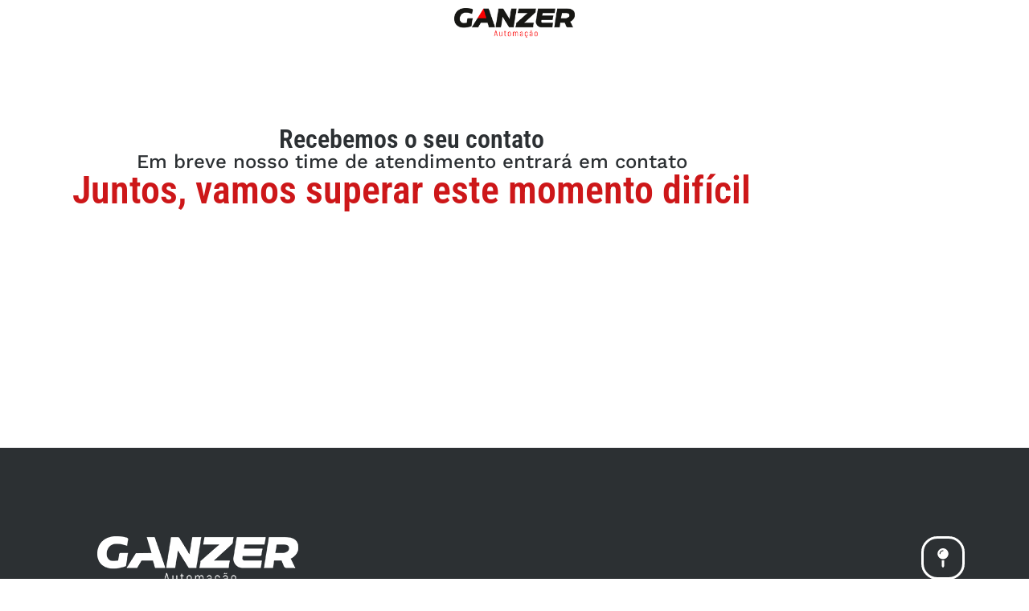

--- FILE ---
content_type: text/css
request_url: https://ganzerautomacao.com.br/wp-content/themes/hello-elementor-child/style.css?ver=1.0.0
body_size: -190
content:
/*
 Theme Name: Hello Elementor Child
 Theme URI: https://elementor.com/hello-theme/
 Description: Tema filho do Hello Elementor
 Author: Seu Nome ou Empresa
 Author URI: https://seusite.com
 Template: hello-elementor
 Version: 1.0.0
 Text Domain: hello-elementor-child
*/

@import url("../hello-elementor/style.css");

--- FILE ---
content_type: text/css
request_url: https://ganzerautomacao.com.br/wp-content/uploads/elementor/css/post-917.css?ver=1768528237
body_size: 830
content:
.elementor-917 .elementor-element.elementor-element-f7a8061{--display:flex;--flex-direction:column;--container-widget-width:100%;--container-widget-height:initial;--container-widget-flex-grow:0;--container-widget-align-self:initial;--flex-wrap-mobile:wrap;}.elementor-widget-image .widget-image-caption{color:var( --e-global-color-text );font-family:var( --e-global-typography-text-font-family ), Sans-serif;font-size:var( --e-global-typography-text-font-size );font-weight:var( --e-global-typography-text-font-weight );}.elementor-917 .elementor-element.elementor-element-07c57dd{--display:flex;--min-height:500px;--flex-direction:column;--container-widget-width:100%;--container-widget-height:initial;--container-widget-flex-grow:0;--container-widget-align-self:initial;--flex-wrap-mobile:wrap;--padding-top:100px;--padding-bottom:0px;--padding-left:0px;--padding-right:0px;}.elementor-widget-heading .elementor-heading-title{font-family:var( --e-global-typography-primary-font-family ), Sans-serif;font-size:var( --e-global-typography-primary-font-size );font-weight:var( --e-global-typography-primary-font-weight );color:var( --e-global-color-primary );}.elementor-917 .elementor-element.elementor-element-15ba541{text-align:center;}.elementor-917 .elementor-element.elementor-element-15ba541 .elementor-heading-title{font-family:"Roboto Condensed", Sans-serif;font-size:32px;font-weight:600;color:var( --e-global-color-secondary );}.elementor-917 .elementor-element.elementor-element-282a7f3{text-align:center;}.elementor-917 .elementor-element.elementor-element-282a7f3 .elementor-heading-title{font-family:var( --e-global-typography-secondary-font-family ), Sans-serif;font-size:var( --e-global-typography-secondary-font-size );font-weight:var( --e-global-typography-secondary-font-weight );color:var( --e-global-color-secondary );}.elementor-917 .elementor-element.elementor-element-558ff48{text-align:center;}.elementor-917 .elementor-element.elementor-element-558ff48 .elementor-heading-title{font-family:"Roboto Condensed", Sans-serif;font-size:48px;font-weight:600;}.elementor-917 .elementor-element.elementor-element-e576f20{--display:flex;--flex-direction:row;--container-widget-width:initial;--container-widget-height:100%;--container-widget-flex-grow:1;--container-widget-align-self:stretch;--flex-wrap-mobile:wrap;--gap:0px 0px;--row-gap:0px;--column-gap:0px;--padding-top:100px;--padding-bottom:100px;--padding-left:0px;--padding-right:0px;}.elementor-917 .elementor-element.elementor-element-e576f20:not(.elementor-motion-effects-element-type-background), .elementor-917 .elementor-element.elementor-element-e576f20 > .elementor-motion-effects-container > .elementor-motion-effects-layer{background-color:var( --e-global-color-secondary );}.elementor-917 .elementor-element.elementor-element-f8518d1{--display:flex;--flex-direction:column;--container-widget-width:100%;--container-widget-height:initial;--container-widget-flex-grow:0;--container-widget-align-self:initial;--flex-wrap-mobile:wrap;--justify-content:center;}.elementor-917 .elementor-element.elementor-element-f8518d1.e-con{--flex-grow:0;--flex-shrink:0;}.elementor-917 .elementor-element.elementor-element-c48615d{--grid-template-columns:repeat(0, auto);--icon-size:24px;--grid-column-gap:8px;--grid-row-gap:0px;}.elementor-917 .elementor-element.elementor-element-c48615d .elementor-widget-container{text-align:center;}.elementor-917 .elementor-element.elementor-element-c48615d .elementor-social-icon{background-color:var( --e-global-color-secondary );}.elementor-917 .elementor-element.elementor-element-c48615d .elementor-social-icon i{color:var( --e-global-color-dd4dbed );}.elementor-917 .elementor-element.elementor-element-c48615d .elementor-social-icon svg{fill:var( --e-global-color-dd4dbed );}.elementor-917 .elementor-element.elementor-element-cb20a5b{--display:flex;--flex-direction:column;--container-widget-width:100%;--container-widget-height:initial;--container-widget-flex-grow:0;--container-widget-align-self:initial;--flex-wrap-mobile:wrap;--justify-content:center;}.elementor-917 .elementor-element.elementor-element-cb20a5b.e-con{--flex-grow:0;--flex-shrink:0;}.elementor-917 .elementor-element.elementor-element-1d56342{--display:flex;--justify-content:center;}.elementor-widget-icon.elementor-view-stacked .elementor-icon{background-color:var( --e-global-color-primary );}.elementor-widget-icon.elementor-view-framed .elementor-icon, .elementor-widget-icon.elementor-view-default .elementor-icon{color:var( --e-global-color-primary );border-color:var( --e-global-color-primary );}.elementor-widget-icon.elementor-view-framed .elementor-icon, .elementor-widget-icon.elementor-view-default .elementor-icon svg{fill:var( --e-global-color-primary );}.elementor-917 .elementor-element.elementor-element-01f6d1a .elementor-icon-wrapper{text-align:end;}.elementor-917 .elementor-element.elementor-element-01f6d1a.elementor-view-stacked .elementor-icon{background-color:var( --e-global-color-dd4dbed );}.elementor-917 .elementor-element.elementor-element-01f6d1a.elementor-view-framed .elementor-icon, .elementor-917 .elementor-element.elementor-element-01f6d1a.elementor-view-default .elementor-icon{color:var( --e-global-color-dd4dbed );border-color:var( --e-global-color-dd4dbed );}.elementor-917 .elementor-element.elementor-element-01f6d1a.elementor-view-framed .elementor-icon, .elementor-917 .elementor-element.elementor-element-01f6d1a.elementor-view-default .elementor-icon svg{fill:var( --e-global-color-dd4dbed );}.elementor-917 .elementor-element.elementor-element-01f6d1a .elementor-icon{font-size:24px;border-radius:20px 20px 20px 20px;}.elementor-917 .elementor-element.elementor-element-01f6d1a .elementor-icon svg{height:24px;}.elementor-917 .elementor-element.elementor-element-e42e2ff{text-align:end;}.elementor-917 .elementor-element.elementor-element-e42e2ff .elementor-heading-title{font-family:var( --e-global-typography-secondary-font-family ), Sans-serif;font-size:var( --e-global-typography-secondary-font-size );font-weight:var( --e-global-typography-secondary-font-weight );color:var( --e-global-color-dd4dbed );}.elementor-917 .elementor-element.elementor-element-a3fa048{text-align:end;}.elementor-917 .elementor-element.elementor-element-a3fa048 .elementor-heading-title{font-family:var( --e-global-typography-text-font-family ), Sans-serif;font-size:var( --e-global-typography-text-font-size );font-weight:var( --e-global-typography-text-font-weight );color:var( --e-global-color-dd4dbed );}.elementor-917 .elementor-element.elementor-element-b2f96be{text-align:end;}.elementor-917 .elementor-element.elementor-element-b2f96be .elementor-heading-title{font-family:var( --e-global-typography-text-font-family ), Sans-serif;font-size:var( --e-global-typography-text-font-size );font-weight:var( --e-global-typography-text-font-weight );color:var( --e-global-color-dd4dbed );}.elementor-917 .elementor-element.elementor-element-8114132{text-align:end;}.elementor-917 .elementor-element.elementor-element-8114132 .elementor-heading-title{font-family:var( --e-global-typography-secondary-font-family ), Sans-serif;font-size:var( --e-global-typography-secondary-font-size );font-weight:var( --e-global-typography-secondary-font-weight );color:var( --e-global-color-dd4dbed );}.elementor-917 .elementor-element.elementor-element-c0f9f3e{text-align:end;}.elementor-917 .elementor-element.elementor-element-c0f9f3e .elementor-heading-title{font-family:var( --e-global-typography-text-font-family ), Sans-serif;font-size:var( --e-global-typography-text-font-size );font-weight:var( --e-global-typography-text-font-weight );color:var( --e-global-color-dd4dbed );}.elementor-917 .elementor-element.elementor-element-6c1f985{text-align:end;}.elementor-917 .elementor-element.elementor-element-6c1f985 .elementor-heading-title{font-family:var( --e-global-typography-text-font-family ), Sans-serif;font-size:var( --e-global-typography-text-font-size );font-weight:var( --e-global-typography-text-font-weight );color:var( --e-global-color-dd4dbed );}.elementor-917 .elementor-element.elementor-element-52e7ef0{--display:flex;--flex-direction:column;--container-widget-width:100%;--container-widget-height:initial;--container-widget-flex-grow:0;--container-widget-align-self:initial;--flex-wrap-mobile:wrap;}.elementor-917 .elementor-element.elementor-element-52e7ef0:not(.elementor-motion-effects-element-type-background), .elementor-917 .elementor-element.elementor-element-52e7ef0 > .elementor-motion-effects-container > .elementor-motion-effects-layer{background-color:var( --e-global-color-eb62f1c );}.elementor-widget-text-editor{font-family:var( --e-global-typography-text-font-family ), Sans-serif;font-size:var( --e-global-typography-text-font-size );font-weight:var( --e-global-typography-text-font-weight );color:var( --e-global-color-text );}.elementor-widget-text-editor.elementor-drop-cap-view-stacked .elementor-drop-cap{background-color:var( --e-global-color-primary );}.elementor-widget-text-editor.elementor-drop-cap-view-framed .elementor-drop-cap, .elementor-widget-text-editor.elementor-drop-cap-view-default .elementor-drop-cap{color:var( --e-global-color-primary );border-color:var( --e-global-color-primary );}.elementor-917 .elementor-element.elementor-element-fdd99f7{text-align:center;color:var( --e-global-color-text );}@media(min-width:768px){.elementor-917 .elementor-element.elementor-element-f7a8061{--content-width:150px;}.elementor-917 .elementor-element.elementor-element-07c57dd{--width:80%;}.elementor-917 .elementor-element.elementor-element-f8518d1{--width:30.893%;}.elementor-917 .elementor-element.elementor-element-cb20a5b{--width:34.074%;}.elementor-917 .elementor-element.elementor-element-1d56342{--width:50%;}}@media(max-width:1024px){.elementor-widget-image .widget-image-caption{font-size:var( --e-global-typography-text-font-size );}.elementor-widget-heading .elementor-heading-title{font-size:var( --e-global-typography-primary-font-size );}.elementor-917 .elementor-element.elementor-element-282a7f3 .elementor-heading-title{font-size:var( --e-global-typography-secondary-font-size );}.elementor-917 .elementor-element.elementor-element-e42e2ff .elementor-heading-title{font-size:var( --e-global-typography-secondary-font-size );}.elementor-917 .elementor-element.elementor-element-a3fa048 .elementor-heading-title{font-size:var( --e-global-typography-text-font-size );}.elementor-917 .elementor-element.elementor-element-b2f96be .elementor-heading-title{font-size:var( --e-global-typography-text-font-size );}.elementor-917 .elementor-element.elementor-element-8114132 .elementor-heading-title{font-size:var( --e-global-typography-secondary-font-size );}.elementor-917 .elementor-element.elementor-element-c0f9f3e .elementor-heading-title{font-size:var( --e-global-typography-text-font-size );}.elementor-917 .elementor-element.elementor-element-6c1f985 .elementor-heading-title{font-size:var( --e-global-typography-text-font-size );}.elementor-widget-text-editor{font-size:var( --e-global-typography-text-font-size );}}@media(max-width:767px){.elementor-widget-image .widget-image-caption{font-size:var( --e-global-typography-text-font-size );}.elementor-widget-heading .elementor-heading-title{font-size:var( --e-global-typography-primary-font-size );}.elementor-917 .elementor-element.elementor-element-282a7f3 .elementor-heading-title{font-size:var( --e-global-typography-secondary-font-size );}.elementor-917 .elementor-element.elementor-element-01f6d1a .elementor-icon-wrapper{text-align:center;}.elementor-917 .elementor-element.elementor-element-e42e2ff{text-align:center;}.elementor-917 .elementor-element.elementor-element-e42e2ff .elementor-heading-title{font-size:var( --e-global-typography-secondary-font-size );}.elementor-917 .elementor-element.elementor-element-a3fa048{text-align:center;}.elementor-917 .elementor-element.elementor-element-a3fa048 .elementor-heading-title{font-size:var( --e-global-typography-text-font-size );}.elementor-917 .elementor-element.elementor-element-b2f96be{text-align:center;}.elementor-917 .elementor-element.elementor-element-b2f96be .elementor-heading-title{font-size:var( --e-global-typography-text-font-size );}.elementor-917 .elementor-element.elementor-element-8114132{text-align:center;}.elementor-917 .elementor-element.elementor-element-8114132 .elementor-heading-title{font-size:var( --e-global-typography-secondary-font-size );}.elementor-917 .elementor-element.elementor-element-c0f9f3e{text-align:center;}.elementor-917 .elementor-element.elementor-element-c0f9f3e .elementor-heading-title{font-size:var( --e-global-typography-text-font-size );}.elementor-917 .elementor-element.elementor-element-6c1f985{text-align:center;}.elementor-917 .elementor-element.elementor-element-6c1f985 .elementor-heading-title{font-size:var( --e-global-typography-text-font-size );}.elementor-widget-text-editor{font-size:var( --e-global-typography-text-font-size );}}